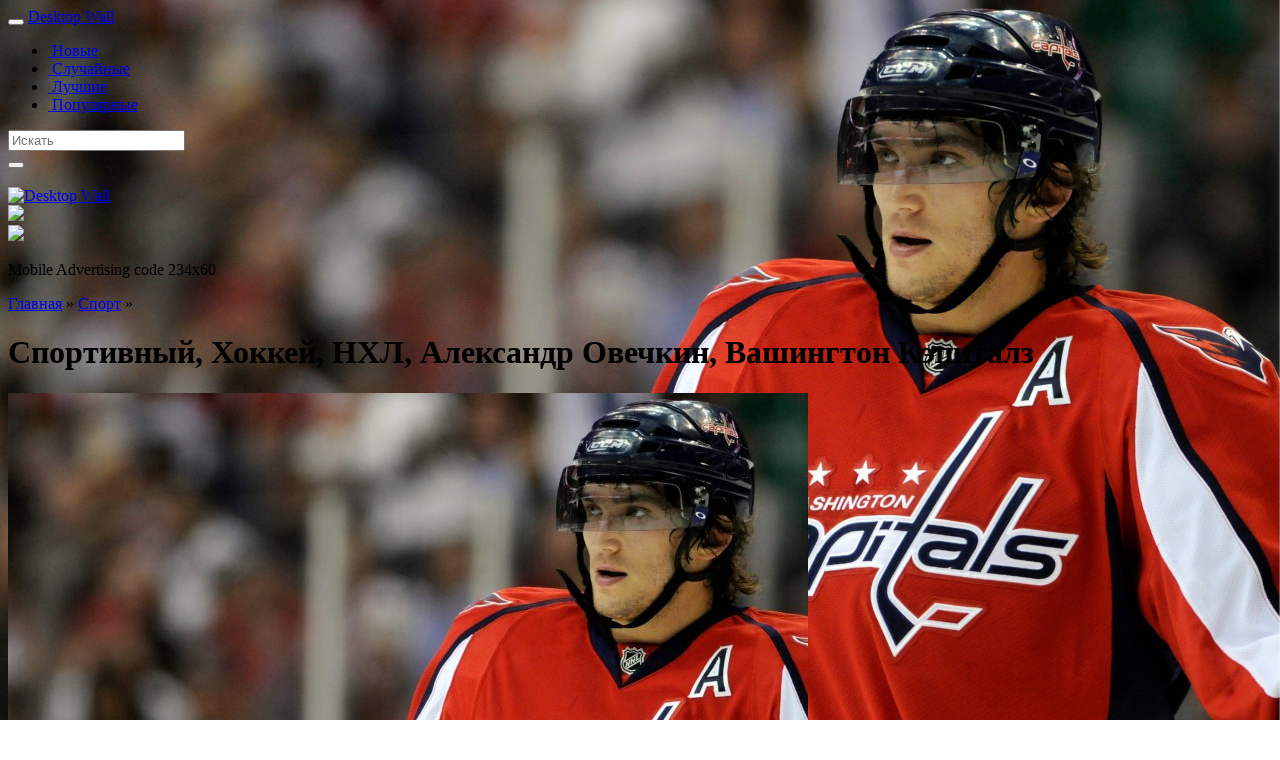

--- FILE ---
content_type: text/html; charset=UTF-8
request_url: https://wallpaper-yaport.ru/wallpaper-299.html
body_size: 40647
content:
<!DOCTYPE html>
<html lang="ru-RU">
<head>
<meta charset="UTF-8">
<meta name="viewport" content="width=device-width, initial-scale=1">
<link rel="profile" href="http://gmpg.org/xfn/11">
<link rel="pingback" href="https://wallpaper-yaport.ru/xmlrpc.php">
<link rel="icon" href="/wp-content/themes/theme/images/favicon.ico" type="image/x-icon">

<link href="https://wallpaper-yaport.ru/wp-content/themes/theme/css/bootstrap.min.css" type="text/css" rel="stylesheet" />
<link href="https://wallpaper-yaport.ru/wp-content/themes/theme/css/style.css" type="text/css" rel="stylesheet" />

<link rel="stylesheet" href="https://wallpaper-yaport.ru/wp-content/themes/theme/fonts/font-awesome-4.0.3/css/font-awesome.min.css">

        
<title>Изображение Спортивный, Хоккей, НХЛ, Александр Овечкин, Вашингтон Кэпиталз на рабочий стол hd</title>

<!-- All in One SEO Pack Pro 3.3.3 by Michael Torbert of Semper Fi Web Design[726,816] -->
<!-- Отладка строки: 2JMJ7L5RSW0YVB/VLWAYKK/YBWK -->
<script type="application/ld+json" class="aioseop-schema">{"@context":"https://schema.org","@graph":[{"@type":"Organization","@id":"https://wallpaper-yaport.ru/#organization","url":"https://wallpaper-yaport.ru/","name":"Desktop Wall","sameAs":[]},{"@type":"WebSite","@id":"https://wallpaper-yaport.ru/#website","url":"https://wallpaper-yaport.ru/","name":"Desktop Wall","publisher":{"@id":"https://wallpaper-yaport.ru/#organization"}},{"@type":"WebPage","@id":"https://wallpaper-yaport.ru/wallpaper-299.html#webpage","url":"https://wallpaper-yaport.ru/wallpaper-299.html","inLanguage":"ru-RU","name":"\u0421\u043f\u043e\u0440\u0442\u0438\u0432\u043d\u044b\u0439, \u0425\u043e\u043a\u043a\u0435\u0439, \u041d\u0425\u041b, \u0410\u043b\u0435\u043a\u0441\u0430\u043d\u0434\u0440 \u041e\u0432\u0435\u0447\u043a\u0438\u043d, \u0412\u0430\u0448\u0438\u043d\u0433\u0442\u043e\u043d \u041a\u044d\u043f\u0438\u0442\u0430\u043b\u0437","isPartOf":{"@id":"https://wallpaper-yaport.ru/#website"},"image":{"@type":"ImageObject","@id":"https://wallpaper-yaport.ru/wallpaper-299.html#primaryimage","url":"https://wallpaper-yaport.ru/wp-content/uploads/2020/11/facd76127af085f95c2099d93123ffcb97cddefe.jpg","width":2560,"height":1600},"primaryImageOfPage":{"@id":"https://wallpaper-yaport.ru/wallpaper-299.html#primaryimage"},"datePublished":"2020-11-30T06:52:24+03:00","dateModified":"2020-11-30T06:52:24+03:00"},{"@type":"Article","@id":"https://wallpaper-yaport.ru/wallpaper-299.html#article","isPartOf":{"@id":"https://wallpaper-yaport.ru/wallpaper-299.html#webpage"},"author":{"@id":"https://wallpaper-yaport.ru/wallpaper-author/sitesready#author"},"headline":"\u0421\u043f\u043e\u0440\u0442\u0438\u0432\u043d\u044b\u0439, \u0425\u043e\u043a\u043a\u0435\u0439, \u041d\u0425\u041b, \u0410\u043b\u0435\u043a\u0441\u0430\u043d\u0434\u0440 \u041e\u0432\u0435\u0447\u043a\u0438\u043d, \u0412\u0430\u0448\u0438\u043d\u0433\u0442\u043e\u043d \u041a\u044d\u043f\u0438\u0442\u0430\u043b\u0437","datePublished":"2020-11-30T06:52:24+03:00","dateModified":"2020-11-30T06:52:24+03:00","commentCount":0,"mainEntityOfPage":{"@id":"https://wallpaper-yaport.ru/wallpaper-299.html#webpage"},"publisher":{"@id":"https://wallpaper-yaport.ru/#organization"},"articleSection":"\u0421\u043f\u043e\u0440\u0442","image":{"@type":"ImageObject","@id":"https://wallpaper-yaport.ru/wallpaper-299.html#primaryimage","url":"https://wallpaper-yaport.ru/wp-content/uploads/2020/11/facd76127af085f95c2099d93123ffcb97cddefe.jpg","width":2560,"height":1600}},{"@type":"Person","@id":"https://wallpaper-yaport.ru/wallpaper-author/sitesready#author","name":"SitesReady","sameAs":[],"image":{"@type":"ImageObject","@id":"https://wallpaper-yaport.ru/#personlogo","url":"https://secure.gravatar.com/avatar/3c2b7834b0da84114d197aaf3f0a1f89?s=96&d=wavatar&r=g","width":96,"height":96,"caption":"SitesReady"}}]}</script>
<link rel="canonical" href="https://wallpaper-yaport.ru/wallpaper-299.html" />
<!-- All in One SEO Pack Pro -->
<link rel='dns-prefetch' href='//s.w.org' />
<link rel="alternate" type="application/rss+xml" title="Desktop Wall &raquo; Лента" href="https://wallpaper-yaport.ru/feed" />
<link rel="alternate" type="application/rss+xml" title="Desktop Wall &raquo; Лента комментариев" href="https://wallpaper-yaport.ru/comments/feed" />
<link rel="alternate" type="application/rss+xml" title="Desktop Wall &raquo; Лента комментариев к &laquo;Спортивный, Хоккей, НХЛ, Александр Овечкин, Вашингтон Кэпиталз&raquo;" href="https://wallpaper-yaport.ru/wallpaper-299.html/feed" />
		<script type="text/javascript">
			window._wpemojiSettings = {"baseUrl":"https:\/\/s.w.org\/images\/core\/emoji\/12.0.0-1\/72x72\/","ext":".png","svgUrl":"https:\/\/s.w.org\/images\/core\/emoji\/12.0.0-1\/svg\/","svgExt":".svg","source":{"concatemoji":"https:\/\/wallpaper-yaport.ru\/wp-includes\/js\/wp-emoji-release.min.js"}};
			!function(e,a,t){var r,n,o,i,p=a.createElement("canvas"),s=p.getContext&&p.getContext("2d");function c(e,t){var a=String.fromCharCode;s.clearRect(0,0,p.width,p.height),s.fillText(a.apply(this,e),0,0);var r=p.toDataURL();return s.clearRect(0,0,p.width,p.height),s.fillText(a.apply(this,t),0,0),r===p.toDataURL()}function l(e){if(!s||!s.fillText)return!1;switch(s.textBaseline="top",s.font="600 32px Arial",e){case"flag":return!c([127987,65039,8205,9895,65039],[127987,65039,8203,9895,65039])&&(!c([55356,56826,55356,56819],[55356,56826,8203,55356,56819])&&!c([55356,57332,56128,56423,56128,56418,56128,56421,56128,56430,56128,56423,56128,56447],[55356,57332,8203,56128,56423,8203,56128,56418,8203,56128,56421,8203,56128,56430,8203,56128,56423,8203,56128,56447]));case"emoji":return!c([55357,56424,55356,57342,8205,55358,56605,8205,55357,56424,55356,57340],[55357,56424,55356,57342,8203,55358,56605,8203,55357,56424,55356,57340])}return!1}function d(e){var t=a.createElement("script");t.src=e,t.defer=t.type="text/javascript",a.getElementsByTagName("head")[0].appendChild(t)}for(i=Array("flag","emoji"),t.supports={everything:!0,everythingExceptFlag:!0},o=0;o<i.length;o++)t.supports[i[o]]=l(i[o]),t.supports.everything=t.supports.everything&&t.supports[i[o]],"flag"!==i[o]&&(t.supports.everythingExceptFlag=t.supports.everythingExceptFlag&&t.supports[i[o]]);t.supports.everythingExceptFlag=t.supports.everythingExceptFlag&&!t.supports.flag,t.DOMReady=!1,t.readyCallback=function(){t.DOMReady=!0},t.supports.everything||(n=function(){t.readyCallback()},a.addEventListener?(a.addEventListener("DOMContentLoaded",n,!1),e.addEventListener("load",n,!1)):(e.attachEvent("onload",n),a.attachEvent("onreadystatechange",function(){"complete"===a.readyState&&t.readyCallback()})),(r=t.source||{}).concatemoji?d(r.concatemoji):r.wpemoji&&r.twemoji&&(d(r.twemoji),d(r.wpemoji)))}(window,document,window._wpemojiSettings);
		</script>
		<style type="text/css">
img.wp-smiley,
img.emoji {
	display: inline !important;
	border: none !important;
	box-shadow: none !important;
	height: 1em !important;
	width: 1em !important;
	margin: 0 .07em !important;
	vertical-align: -0.1em !important;
	background: none !important;
	padding: 0 !important;
}
</style>
	<link rel='stylesheet' id='wp-block-library-css'  href='https://wallpaper-yaport.ru/wp-includes/css/dist/block-library/style.min.css' type='text/css' media='all' />
<link rel='stylesheet' id='contact-form-7-css'  href='https://wallpaper-yaport.ru/wp-content/plugins/contact-form-7/includes/css/styles.css' type='text/css' media='all' />
<link rel='stylesheet' id='wp-postratings-css'  href='https://wallpaper-yaport.ru/wp-content/plugins/wp-postratings/css/postratings-css.css' type='text/css' media='all' />
<script type='text/javascript' src='https://wallpaper-yaport.ru/wp-includes/js/jquery/jquery.js'></script>
<script type='text/javascript' src='https://wallpaper-yaport.ru/wp-includes/js/jquery/jquery-migrate.min.js'></script>
<link rel='https://api.w.org/' href='https://wallpaper-yaport.ru/wp-json/' />
<link rel="EditURI" type="application/rsd+xml" title="RSD" href="https://wallpaper-yaport.ru/xmlrpc.php?rsd" />
<link rel="wlwmanifest" type="application/wlwmanifest+xml" href="https://wallpaper-yaport.ru/wp-includes/wlwmanifest.xml" /> 
<link rel='shortlink' href='https://wallpaper-yaport.ru/?p=299' />
<link rel="alternate" type="application/json+oembed" href="https://wallpaper-yaport.ru/wp-json/oembed/1.0/embed?url=https%3A%2F%2Fwallpaper-yaport.ru%2Fwallpaper-299.html" />
<link rel="alternate" type="text/xml+oembed" href="https://wallpaper-yaport.ru/wp-json/oembed/1.0/embed?url=https%3A%2F%2Fwallpaper-yaport.ru%2Fwallpaper-299.html&#038;format=xml" />

</head>

    <!-- HTML5 shim and Respond.js IE8 support of HTML5 elements and media queries -->
        <!--[if lt IE 9]>
              <script src="https://wallpaper-yaport.ru/wp-content/themes/theme/js/html5.js"></script>
            <script src="https://wallpaper-yaport.ru/wp-content/themes/theme/js/respond.min.js"></script>
        <![endif]-->
    
<body style="background-image: url(https://wallpaper-yaport.ru/wp-content/uploads/2020/11/facd76127af085f95c2099d93123ffcb97cddefe.jpg);background-repeat:no-repeat;background-position:top center;background-attachment:fixed;background-size:cover;">

<div id="fb-root"></div>
<script>(function(d, s, id) {
  var js, fjs = d.getElementsByTagName(s)[0];
  if (d.getElementById(id)) return;
  js = d.createElement(s); js.id = id;
  js.src = "//connect.facebook.net/en_US/sdk.js#xfbml=1&version=v2.3&appId=";
  fjs.parentNode.insertBefore(js, fjs);
}(document, 'script', 'facebook-jssdk'));</script>

<div class="navbar navbar-inverse navbar-fixed-top" role="navigation">
<div class="container">
  <div class="navbar-header hidden-lg hidden-md">
    <button type="button" class="navbar-toggle" data-toggle="collapse" data-target=".navbar-inverse-collapse">
      <span class="icon-bar"></span>
      <span class="icon-bar"></span>
      <span class="icon-bar"></span>
    </button>
    <a class="navbar-brand" href="https://wallpaper-yaport.ru">Desktop Wall</a>
  </div>
  <div class="navbar-collapse collapse navbar-inverse-collapse">
       <ul id="menu-header-menu" class="nav navbar-nav"><li id="menu-item-31" class="menu-item menu-item-type-post_type menu-item-object-page menu-item-31"><a title="Новые" href="https://wallpaper-yaport.ru/new-wallpapers"><span class="glyphicon glyphicon glyphicon-flash"></span>&nbsp;Новые</a></li>
<li id="menu-item-32" class="menu-item menu-item-type-post_type menu-item-object-page menu-item-32"><a title="Случайные" href="https://wallpaper-yaport.ru/random-wallpapers"><span class="glyphicon glyphicon glyphicon-random"></span>&nbsp;Случайные</a></li>
<li id="menu-item-30" class="menu-item menu-item-type-post_type menu-item-object-page menu-item-30"><a title="Лучшие" href="https://wallpaper-yaport.ru/popular-wallpapers"><span class="glyphicon glyphicon glyphicon-heart"></span>&nbsp;Лучшие</a></li>
<li id="menu-item-33" class="menu-item menu-item-type-post_type menu-item-object-page menu-item-33"><a title="Популярные" href="https://wallpaper-yaport.ru/top-views"><span class="glyphicon glyphicon glyphicon-eye-open"></span>&nbsp;Популярные</a></li>
</ul>    <div class="pull-right">
    <form action="https://wallpaper-yaport.ru/" method="get" class="navbar-form navbar-left" role="search">
        <div class="form-group">
          <input type="text" name="s" id="search" placeholder="Искать" value="" class="form-control">
        </div>
       <button type="submit" class="btn btn-inverse"><i class="glyphicon glyphicon-search"></i></button>
      </form>
    </div>
  </div>
</div>
</div>

	

<div class="container">
<br />
<div class="row">
<div class="panel panel-default">
  <div class="panel-body">

	<div class="col-md-12">
		  
      <div class="row">
		<div class="text-center visible-lg"><div class="col-md-4"><a href="https://wallpaper-yaport.ru"><img class="img-responsive" src="/wp-content/themes/theme/images/logo.png" alt="Desktop Wall" title="Бесплатные HD обои на рабочий стол" width="290" height="90"></a></div>
		</div>
		<div class="col-lg-8 col-md-12">
    			
			<div class="row text-center">
			
				<div class="visible-md visible-lg"><a href="#"><img src="https://foto-oboi-deluxe.ru/wp-content/uploads/2017/03/728.png" /></a></div>
				<div class="col-sm-12 visible-sm"><a href="#"><img src="https://foto-oboi-deluxe.ru/wp-content/uploads/2017/03/468x60.png" /></a></div>
				
			</div>
			<div class="row text-center visible-xs">
				<p>Mobile Advertising code 234x60</p>
			</div>	

		</div>
	</div>
 	
	 
	</div>
	</div>
</div>
</div>
  
</div>

<script data-ad-client="ca-pub-9781127271512752" async src="https://pagead2.googlesyndication.com/pagead/js/adsbygoogle.js"></script>


<div class="container">
  	 
<div class="breadcrumb">
 <div xmlns:v="http://rdf.data-vocabulary.org/#"  id="crumbs"><span typeof="v:Breadcrumb"><a rel="v:url" property="v:title" class="crumbs-home" href="https://wallpaper-yaport.ru">Главная</a></span> &raquo; <span typeof="v:Breadcrumb"><a rel="v:url" property="v:title" href="https://wallpaper-yaport.ru/sport">Спорт</a></span> &raquo; <h1 class="titl">Спортивный, Хоккей, НХЛ, Александр Овечкин, Вашингтон Кэпиталз</h1></div> </div>
 

<div class="row">
	<div class="col-md-12"> 

		
			<div class="row">
<div class="panel panel-success">
  <div class="panel-body">
        
  
<div class="row">
	<div class="col-md-12">
		<div class="col-md-8 col-sm-6 col-hs-12">


			<div class="text-center">
								    	<img src="https://wallpaper-yaport.ru/wp-content/uploads/2020/11/facd76127af085f95c2099d93123ffcb97cddefe-800x600.jpg" class="img-responsive center-block" alt="Спортивный, Хоккей, НХЛ, Александр Овечкин, Вашингтон Кэпиталз" width="800" height="600"/>
				    	
					<p></p>
						<div id="post-ratings-299" class="post-ratings" data-nonce="19d9810cba"><img id="rating_299_1" src="https://wallpaper-yaport.ru/wp-content/plugins/wp-postratings/images/stars_crystal/rating_off.gif" alt="" title="" onmouseover="current_rating(299, 1, '');" onmouseout="ratings_off(0, 0, 0);" onclick="rate_post();" onkeypress="rate_post();" style="cursor: pointer; border: 0px;" /><img id="rating_299_2" src="https://wallpaper-yaport.ru/wp-content/plugins/wp-postratings/images/stars_crystal/rating_off.gif" alt="" title="" onmouseover="current_rating(299, 2, '');" onmouseout="ratings_off(0, 0, 0);" onclick="rate_post();" onkeypress="rate_post();" style="cursor: pointer; border: 0px;" /><img id="rating_299_3" src="https://wallpaper-yaport.ru/wp-content/plugins/wp-postratings/images/stars_crystal/rating_off.gif" alt="" title="" onmouseover="current_rating(299, 3, '');" onmouseout="ratings_off(0, 0, 0);" onclick="rate_post();" onkeypress="rate_post();" style="cursor: pointer; border: 0px;" /><img id="rating_299_4" src="https://wallpaper-yaport.ru/wp-content/plugins/wp-postratings/images/stars_crystal/rating_off.gif" alt="" title="" onmouseover="current_rating(299, 4, '');" onmouseout="ratings_off(0, 0, 0);" onclick="rate_post();" onkeypress="rate_post();" style="cursor: pointer; border: 0px;" /><img id="rating_299_5" src="https://wallpaper-yaport.ru/wp-content/plugins/wp-postratings/images/stars_crystal/rating_off.gif" alt="" title="" onmouseover="current_rating(299, 5, '');" onmouseout="ratings_off(0, 0, 0);" onclick="rate_post();" onkeypress="rate_post();" style="cursor: pointer; border: 0px;" /></div><div id="post-ratings-299-loading" class="post-ratings-loading"><img src="https://wallpaper-yaport.ru/wp-content/plugins/wp-postratings/images/loading.gif" width="16" height="16" class="post-ratings-image" /> Загрузка...</div>				    			<ul class="pager">
		<h5 class="screen-reader-text">Навигация по статьям</h5>
		<li class="previous"><a href="https://wallpaper-yaport.ru/wallpaper-297.html" rel="prev"><span class="meta-nav"><i class="fa fa-arrow-left" aria-hidden="true"></i>&nbsp;&nbsp;Предыдущая запись</span></a></li><li class="next"><a href="https://wallpaper-yaport.ru/wallpaper-301.html" rel="next"><span class="meta-nav">Следующая запись&nbsp;&nbsp;<i class="fa fa-arrow-right" aria-hidden="true"></i></span></a></li>		
	</ul><!-- .navigation -->
				</div>  	
		</div>	
 
		<div class="col-md-4 col-sm-6 col-hs-12">
			<div class="comarg">
				<h3>Спортивный, Хоккей, НХЛ, Александр Овечкин, Вашингтон Кэпиталз</h3>
				<ul class="dashboard-list">
				 
												
				<li><i class="fa fa-arrows"></i>&nbsp;&nbsp;Разрешение: 2560x1600px</li><li><i class="fa fa-tachometer"></i>&nbsp;&nbsp;Размер фото: 882 kB </li>				<li><span><i class="fa fa-eye fa-lg"></i>  759</span>&nbsp;&nbsp;Просмотров</li>
				<li><i class="fa fa-folder-open fa-lg"></i>&nbsp;&nbsp;Рубрика :<a href="https://wallpaper-yaport.ru/sport" rel="category tag">Спорт</a></li>
				<li><i class="fa fa-clock-o fa-lg"></i>&nbsp;&nbsp;<span class="posted-on">Добавлено: <a href="https://wallpaper-yaport.ru/wallpaper-299.html" rel="bookmark"><time class="entry-date published" datetime="2020-11-30T09:52:24+03:00">30.11.2020</time></a></span> </li>
				<li><i class="fa fa-tags fa-lg"></i>&nbsp;&nbsp;Метки :  				<span class="label label-warning"><a href=""><a href="https://wallpaper-yaport.ru/sport" rel="category tag">Спорт</a></a></span>
				
				</li>
				</ul>
				<br />
				<div class="social_icons text-center">
					<div class="col-md-12 col-xs-12">
						<script type="text/javascript">(function() {
  if (window.pluso)if (typeof window.pluso.start == "function") return;
  if (window.ifpluso==undefined) { window.ifpluso = 1;
    var d = document, s = d.createElement('script'), g = 'getElementsByTagName';
    s.type = 'text/javascript'; s.charset='UTF-8'; s.async = true;
    s.src = ('https:' == window.location.protocol ? 'https' : 'http')  + '://share.pluso.ru/pluso-like.js';
    var h=d[g]('body')[0];
    h.appendChild(s);
  }})();</script>
<div class="pluso" data-background="transparent" data-options="medium,square,line,horizontal,nocounter,theme=06" data-services="vkontakte,odnoklassniki,facebook,twitter,moimir,email"></div>					</div>
				</div>
				<br /><br />
				
				<div class="row text-justify" style="padding-top:1.5em;">
				Яркие и захватывающие <strong>обои для рабочего стола «Спортивный, Хоккей, НХЛ, Александр Овечкин, Вашингтон Кэпиталз»</strong> раскрасят повседневную рутину и придадут индивидуальности. Большое количество интересных и неповторимых картинок таких как:  <strong><a href="https://wallpaper-yaport.ru/sport" rel="category tag">Спорт</a>,</strong> позволят менять обои хоть каждый день. Разнообразьте свой день красивыми картинками для рабочего стола. 				
				</div>

			</div>
		</div>	
		<p></p>
		<div class="resolutions">   
<div class="text-center" style="display: table;width: 100%;"><i class="fa fa-desktop fa-lg"></i>&nbsp;&nbsp;<span style="font-size: medium;">Разрешение Вашего монитора: <strong>
<script type="text/javascript">
document.write(screen.width+ ' x ' +screen.height);
</script></strong> пикселей.</span></div> 		<br/>
    	    <h2 class="text-center text-uppercase">Ссылки для скачивания</h3><br/>
			  <div class="text-center">
			  <div class="col-md-6">
			<form method="POST" action="https://wallpaper-yaport.ru/download" target="_blank">
			   <span class="custom-dropdown large">
			<select class="select select_large" name="size" id="size" type="text">
			  <optgroup label="Standard"><option value="800x600"><i class="fa fa-chevron-circle-right"></i> 800x600</option><option value="1024x768"><i class="fa fa-chevron-circle-right"></i> 1024x768</option><option value="1152x864"><i class="fa fa-chevron-circle-right"></i> 1152x864</option><option value="1280x960"><i class="fa fa-chevron-circle-right"></i> 1280x960</option><option value="1280x1024"><i class="fa fa-chevron-circle-right"></i> 1280x1024</option><option value="1400x1050"><i class="fa fa-chevron-circle-right"></i> 1400x1050</option><option value="1600x1200"><i class="fa fa-chevron-circle-right"></i> 1600x1200</option></optgroup><optgroup label="Widescreen"><option value="800x480"><i class="fa fa-chevron-circle-right"></i> 800x480</option><option value="1024x600"><i class="fa fa-chevron-circle-right"></i> 1024x600</option><option value="1280x800"><i class="fa fa-chevron-circle-right"></i> 1280x800</option><option value="1360x768"><i class="fa fa-chevron-circle-right"></i> 1360x768</option><option value="1366x768"><i class="fa fa-chevron-circle-right"></i> 1366x768</option><option value="1440x900"><i class="fa fa-chevron-circle-right"></i> 1440x900</option><option value="1600x900"><i class="fa fa-chevron-circle-right"></i> 1600x900</option><option value="1680x1050"><i class="fa fa-chevron-circle-right"></i> 1680x1050</option><option value="1920x1080"><i class="fa fa-chevron-circle-right"></i> 1920x1080</option><option value="1920x1200"><i class="fa fa-chevron-circle-right"></i> 1920x1200</option><option value="2560x1440"><i class="fa fa-chevron-circle-right"></i> 2560x1440</option><option value="2560x1600"><i class="fa fa-chevron-circle-right"></i> 2560x1600</option></optgroup><optgroup label="Mobile Devices"><option value="320x240"><i class="fa fa-chevron-circle-right"></i> 320x240</option><option value="320x480"><i class="fa fa-chevron-circle-right"></i> 320x480</option><option value="360x480"><i class="fa fa-chevron-circle-right"></i> 360x480</option><option value="480x800"><i class="fa fa-chevron-circle-right"></i> 480x800</option><option value="480x854"><i class="fa fa-chevron-circle-right"></i> 480x854</option><option value="540x960"><i class="fa fa-chevron-circle-right"></i> 540x960</option><option value="640x960"><i class="fa fa-chevron-circle-right"></i> 640x960</option><option value="640x1136"><i class="fa fa-chevron-circle-right"></i> 640x1136</option><option value="720x1280"><i class="fa fa-chevron-circle-right"></i> 720x1280</option><option value="750x1334"><i class="fa fa-chevron-circle-right"></i> 750x1334</option><option value="768x1280"><i class="fa fa-chevron-circle-right"></i> 768x1280</option><option value="1024x1024"><i class="fa fa-chevron-circle-right"></i> 1024x1024</option></optgroup><optgroup label="Covers for social networks"></optgroup><optgroup class="optfb" label="Covers for Facebook"><option value="170x170"><i class="fa fa-chevron-circle-right"></i> 170x170</option><option value="820x312"><i class="fa fa-chevron-circle-right"></i> 820x312</option><option value="1200x630"><i class="fa fa-chevron-circle-right"></i> 1200x630</option></optgroup><optgroup class="optvk" label="Covers for VK"><option value="200x500"><i class="fa fa-chevron-circle-right"></i> 200x500</option><option value="537x240"><i class="fa fa-chevron-circle-right"></i> 537x240</option><option value="700x500"><i class="fa fa-chevron-circle-right"></i> 700x500</option></optgroup><optgroup class="opttw" label="Covers for Twitter"><option value="400x400"><i class="fa fa-chevron-circle-right"></i> 400x400</option><option value="1024x512"><i class="fa fa-chevron-circle-right"></i> 1024x512</option><option value="1500x500"><i class="fa fa-chevron-circle-right"></i> 1500x500</option></optgroup><optgroup class="optinst" label="Covers for Instagram"><option value="110x110"><i class="fa fa-chevron-circle-right"></i> 110x110</option><option value="1080x1080"><i class="fa fa-chevron-circle-right"></i> 1080x1080</option></optgroup><optgroup class="optyt" label="Covers for YouTube"><option value="800x800"><i class="fa fa-chevron-circle-right"></i> 800x800</option><option value="1280x720"><i class="fa fa-chevron-circle-right"></i> 1280x720</option><option value="2560x1440"><i class="fa fa-chevron-circle-right"></i> 2560x1440</option></optgroup><optgroup class="optpin" label="Covers for Pinterest"><option value="165x165"><i class="fa fa-chevron-circle-right"></i> 165x165</option><option value="735x1102"><i class="fa fa-chevron-circle-right"></i> 735x1102</option></optgroup><optgroup class="optlin" label="Covers for Linkedin"><option value="180x110"><i class="fa fa-chevron-circle-right"></i> 180x110</option><option value="350x230"><i class="fa fa-chevron-circle-right"></i> 350x230</option><option value="400x400"><i class="fa fa-chevron-circle-right"></i> 400x400</option><option value="646x220"><i class="fa fa-chevron-circle-right"></i> 646x220</option></optgroup><optgroup class="optok" label="Covers for OK.ru"><option value="190x190"><i class="fa fa-chevron-circle-right"></i> 190x190</option><option value="1340x320"><i class="fa fa-chevron-circle-right"></i> 1340x320</option></optgroup>			</select>    
			</span>
			
			<button type="submit" class="btn btn-success" name="go" value="go"><span class="glyphicon glyphicon-resize-small"></span> Выбрать размер</button>
			<input type="hidden" value="https://wallpaper-yaport.ru/wp-content/uploads/2020/11/facd76127af085f95c2099d93123ffcb97cddefe.jpg" name="imagine" />
			<input type="hidden" name="wallname" value="Спортивный, Хоккей, НХЛ, Александр Овечкин, Вашингтон Кэпиталз">
			<input type="hidden" name="wallid" value="299">
			</form>
			</div> 
			<div class="col-md-6">
			<a href="https://wallpaper-yaport.ru/wp-content/uploads/2020/11/facd76127af085f95c2099d93123ffcb97cddefe.jpg" download="wallpaper-300"><button class="btn btn-success" onlick="return false;"><span class="glyphicon glyphicon-download-alt"></span> Оригинальный размер&nbsp;2560&nbsp;<span style="font-size: xx-small;vertical-align:middle;">x</span>&nbsp;1600&nbsp;<span style="font-size: xx-small;">px</span></button></a>
			</div>
			</div>
			</div>
			
			   <br />   <br />
			
			</div>

	</div> 
</div>

</div>
</div>
</div>

<div class="row">
<div class="panel panel-default">
<div class="panel-body">
<div class="col-md-12">	

<div class="row text-center hidden-xs hidden-sm"><div class="col-md-6"><a href="#"><img src="https://foto-oboi-deluxe.ru/wp-content/uploads/2017/03/336x280.png" /></a></div><div class="col-md-6"><a href="#"><img src="https://foto-oboi-deluxe.ru/wp-content/uploads/2017/03/336x280.png" /></a></div></div><div class="row text-center visible-sm visible-xs">Header Advertising code 200x90</div>
</div>
</div>
</div>
</div>
	 

<div class="row">
<div class="panel panel-primary">
  <div class="panel-heading">
     <h2 class="panel-title"><span class="glyphicon glyphicon-th"></span> Похожие Обои </h2> 
  </div>
  <div class="panel-body">
<div class="col-md-12">
<div class="list_carousel responsive">
				
<ul id="list_photos">


<li><a href="https://wallpaper-yaport.ru/wallpaper-512.html"><img src="https://wallpaper-yaport.ru/wp-content/uploads/2023/03/56acbe04209ad14e33eee4fe2f0c4bd416365e9b-237x134.jpg" class="img-responsive center-block" alt="Спортивный, BMX, Транспортные средства, Мотоциклы" width="237" height="134"/></a></li>
		
     


<li><a href="https://wallpaper-yaport.ru/wallpaper-396.html"><img src="https://wallpaper-yaport.ru/wp-content/uploads/2022/08/a146fc02e22e0ce23da6613640a3a1160f2c7b13-237x134.jpg" class="img-responsive center-block" alt="Спортивный, Украина, Цикл, Горные велосипеды" width="237" height="134"/></a></li>
		
     


<li><a href="https://wallpaper-yaport.ru/wallpaper-344.html"><img src="https://wallpaper-yaport.ru/wp-content/uploads/2020/12/0c22288d54bb6c0a9bcee415f90e4465d162e2fd-237x134.jpg" class="img-responsive center-block" alt="Автомобили, Спортивный, Кокпит, Ariel Atom" width="237" height="134"/></a></li>
		
     


<li><a href="https://wallpaper-yaport.ru/wallpaper-291.html"><img src="https://wallpaper-yaport.ru/wp-content/uploads/2020/11/06e33b2bde096374b417fa4769ba3da31cfcb8bf-237x134.jpg" class="img-responsive center-block" alt="Велосипеды, Спортивный" width="237" height="134"/></a></li>
		
     


<li><a href="https://wallpaper-yaport.ru/wallpaper-215.html"><img src="https://wallpaper-yaport.ru/wp-content/uploads/2020/11/a457c53836b2652761e1b705ceed63629aa92db6-237x134.jpg" class="img-responsive center-block" alt="Автомобили, Спортивный, Ламборгини, Транспортные средства" width="237" height="134"/></a></li>
		
     
	
   </ul>       
</div>		
</div>	
</div>	
</div>		
</div>	


<div class="row">
<div class="panel panel-default">
  <div class="panel-body">
<div class="col-md-12">

      <br />
	  <div class="comment-form-author">

<div id="comments" class="comments-area">

	
	
	
		<div id="respond" class="comment-respond">
		<h3 id="reply-title" class="comment-reply-title">Добавить комментарий <small><a rel="nofollow" id="cancel-comment-reply-link" href="/wallpaper-299.html#respond" style="display:none;">Отменить ответ</a></small></h3><p class="must-log-in">Для отправки комментария вам необходимо <a href="https://wallpaper-yaport.ru/wp-login.php?redirect_to=https%3A%2F%2Fwallpaper-yaport.ru%2Fwallpaper-299.html">авторизоваться</a>.</p>	</div><!-- #respond -->
	
</div><!-- #comments -->
      </div>
    </div>
  </div>
  </div>
 </div>
   


										
				
				</div>
							
		</div>

</div>





<div class="container">



<div class="row"> 
<div class="panel panel-primary">
  <div class="panel-heading">
    <h2 class="panel-title"><span class="glyphicon glyphicon-folder-open"></span>&nbsp;&nbsp;Категории обоев</h2>
  </div>
  <div class="panel-body">
<div class="col-md-12">  

<div class="mycloud">
<a class="btn btn-primary btn-xs" href="https://wallpaper-yaport.ru/menu3d" title="View all posts from this category" >3D</a><a class="btn btn-primary btn-xs" href="https://wallpaper-yaport.ru/menuabstraktnyie" title="View all posts from this category" >Абстрактные</a><a class="btn btn-primary btn-xs" href="https://wallpaper-yaport.ru/menuaviation" title="View all posts from this category" >Авиация</a><a class="btn btn-primary btn-xs" href="https://wallpaper-yaport.ru/menubrendy" title="View all posts from this category" >Бренды</a><a class="btn btn-primary btn-xs" href="https://wallpaper-yaport.ru/menugoroda-arhitektura" title="View all posts from this category" >Города/Архитектура</a><a class="btn btn-primary btn-xs" href="https://wallpaper-yaport.ru/menueda-napitki" title="View all posts from this category" >Еда &amp; Напитки</a><a class="btn btn-primary btn-xs" href="https://wallpaper-yaport.ru/menuzhivotnye" title="View all posts from this category" >Животные</a><a class="btn btn-primary btn-xs" href="https://wallpaper-yaport.ru/menuznamenitosti" title="View all posts from this category" >Знаменитости</a><a class="btn btn-primary btn-xs" href="https://wallpaper-yaport.ru/menuigry" title="View all posts from this category" >Игры</a><a class="btn btn-primary btn-xs" href="https://wallpaper-yaport.ru/kino" title="View all posts from this category" >Кино</a><a class="btn btn-primary btn-xs" href="https://wallpaper-yaport.ru/korabli" title="View all posts from this category" >Корабли</a><a class="btn btn-primary btn-xs" href="https://wallpaper-yaport.ru/lyubov" title="View all posts from this category" >Любовь</a><a class="btn btn-primary btn-xs" href="https://wallpaper-yaport.ru/mototsikly" title="View all posts from this category" >Мотоциклы</a><a class="btn btn-primary btn-xs" href="https://wallpaper-yaport.ru/muzyka" title="View all posts from this category" >Музыка</a><a class="btn btn-primary btn-xs" href="https://wallpaper-yaport.ru/multfilmy" title="View all posts from this category" >Мультфильмы</a><a class="btn btn-primary btn-xs" href="https://wallpaper-yaport.ru/pejzazhi" title="View all posts from this category" >Пейзажи</a><a class="btn btn-primary btn-xs" href="https://wallpaper-yaport.ru/prazdniki" title="View all posts from this category" >Праздники</a><a class="btn btn-primary btn-xs" href="https://wallpaper-yaport.ru/priroda" title="View all posts from this category" >Природа</a><a class="btn btn-primary btn-xs" href="https://wallpaper-yaport.ru/raznoe" title="View all posts from this category" >Разное</a><a class="btn btn-primary btn-xs" href="https://wallpaper-yaport.ru/sport" title="View all posts from this category" >Спорт</a><a class="btn btn-primary btn-xs" href="https://wallpaper-yaport.ru/fentezi" title="View all posts from this category" >Фэнтези</a><a class="btn btn-primary btn-xs" href="https://wallpaper-yaport.ru/tsvety" title="View all posts from this category" >Цветы</a></div>	
</div>   

<script data-ad-client="ca-pub-9781127271512752" async src="https://pagead2.googlesyndication.com/pagead/js/adsbygoogle.js"></script>
			
				<BR>
				
			
</div>
</div>
</div>

<div class="row"> 
<div class="panel panel-primary">
<div class="panel-body">
<div class="col-md-12">  
 
<div class="col-sm-4">
            </div>
    <div class="col-sm-4">
            </div>
    <div class="col-sm-4">
            </div>
<div id="footer-widget4">			<div class="textwidget"><p>Обои для рабочего стола - это неотъемлемый атрибут 99,9% мониторов по всему миру. Разные страны, разные названия обоям, но всегда общее во всем мире предназначение. Кто-то ставит себе обои под свое текущее душевное состояние, а кто-то, наоборот, в стремлении сменить его, и гармонично выбранная картинка на рабочем столе действительно имеет некоторое магическое свойство задавать тот эмоциональный тон, что нам нужен.</p>
<p>Обои на рабочем столе - это выражение нашего настроения, чувств и даже мимолетного эмоционального всплеска. Некоторые из нас остаются верны только единицам обоев, которые когда-то покорили их сердце и теперь бережно хранят их на компьютере, другие же наоборот готовы менять фото на своем мониторе по нескольку раз на день, но всех нас объединяет одно - любовь к обоям своего рабочего стола.</p>
</div>
		</div></div>                   
</div>
</div>
</div>

</div>

<footer id="footer">
<div class="container">
        <div class="row">
          <div class="col-lg-12">
		 <div class="row">
            		<div class="col-md-6"><br />
				<p>Site © 2017 | Image © Original Author</p>
	    		</div>
	   		 <div class="col-md-6">
	   		
			<ul class="bottomnav">
		<ul id="menu-footer-menu" class="nav navbar-nav navbar-right"><li id="menu-item-108" class="menu-item menu-item-type-post_type menu-item-object-page menu-item-home menu-item-108"><a title="Главная" href="https://wallpaper-yaport.ru/">Главная</a></li>
<li id="menu-item-107" class="menu-item menu-item-type-post_type menu-item-object-page menu-item-107"><a title="О проекте" href="https://wallpaper-yaport.ru/about-us">О проекте</a></li>
<li id="menu-item-34" class="menu-item menu-item-type-post_type menu-item-object-page menu-item-34"><a title="Контакты" href="https://wallpaper-yaport.ru/contact-us">Контакты</a></li>
</ul>    			
    			</ul>
		
			</div>
         	 </div>
          </div>
        </div>
 </div>
      </footer>

	

<script src="https://wallpaper-yaport.ru/wp-content/themes/theme/scripts/jquery.min.js" type="text/javascript"></script> 

<script src="https://wallpaper-yaport.ru/wp-content/themes/theme/scripts/carousel/jquery.carouFredSel-6.2.0-packed.js" type="text/javascript"></script><script type="text/javascript">$('#list_photos').carouFredSel({ responsive: true, width: '100%', scroll: 2, items: {width: 320,visible: {min: 2, max: 6}} });</script><script src="https://wallpaper-yaport.ru/wp-content/themes/theme/scripts/camera/scripts/camera.min.js" type="text/javascript"></script>
<script src="https://wallpaper-yaport.ru/wp-content/themes/theme/scripts/easing/jquery.easing.1.3.js" type="text/javascript"></script>
<script type="text/javascript">function startCamera() {$('#camera_wrap').camera({ fx: 'scrollLeft', time: 2000, loader: 'none', playPause: false, navigation: true, height: '65%', pagination: true });}$(function(){startCamera()});</script>

<script type="text/javascript">

$(window).on('resize load', function() {
    $('body').css({
        "padding-top": $(".navbar").height() + "px"
    });

    $('.anchortarget').css({
        "padding-top": $(".navbar").height() + "px"
    }, {
        "margin-top": $(".navbar").height() - "px"
    });

});

</script> 

<a href="#" class="scrollup"></a>

<script type="text/javascript">
  $(document).ready(function () {

      $(window).scroll(function () {
          if ($(this).scrollTop() > 500) {
              $('.scrollup').fadeIn();
          } else {
              $('.scrollup').fadeOut();
          }
      });

      $('.scrollup').click(function () {
          $("html, body").animate({
              scrollTop: 0
          }, 600);
          return false;
      });

  });
</script>


<script type='text/javascript'>
/* <![CDATA[ */
var wpcf7 = {"apiSettings":{"root":"https:\/\/wallpaper-yaport.ru\/wp-json\/contact-form-7\/v1","namespace":"contact-form-7\/v1"}};
/* ]]> */
</script>
<script type='text/javascript' src='https://wallpaper-yaport.ru/wp-content/plugins/contact-form-7/includes/js/scripts.js'></script>
<script type='text/javascript'>
/* <![CDATA[ */
var ratingsL10n = {"plugin_url":"https:\/\/wallpaper-yaport.ru\/wp-content\/plugins\/wp-postratings","ajax_url":"https:\/\/wallpaper-yaport.ru\/wp-admin\/admin-ajax.php","text_wait":"\u041f\u043e\u0436\u0430\u043b\u0443\u0439\u0441\u0442\u0430, \u043d\u0435 \u0433\u043e\u043b\u043e\u0441\u0443\u0439\u0442\u0435 \u0437\u0430 \u043d\u0435\u0441\u043a\u043e\u043b\u044c\u043a\u043e \u0437\u0430\u043f\u0438\u0441\u0435\u0439 \u043e\u0434\u043d\u043e\u0432\u0440\u0435\u043c\u0435\u043d\u043d\u043e.","image":"stars_crystal","image_ext":"gif","max":"5","show_loading":"1","show_fading":"1","custom":"0"};
var ratings_mouseover_image=new Image();ratings_mouseover_image.src="https://wallpaper-yaport.ru/wp-content/plugins/wp-postratings/images/stars_crystal/rating_over.gif";;
/* ]]> */
</script>
<script type='text/javascript' src='https://wallpaper-yaport.ru/wp-content/plugins/wp-postratings/js/postratings-js.js'></script>
<script type='text/javascript' src='https://wallpaper-yaport.ru/wp-content/themes/theme/js/bootstrap.min.js'></script>
<script type='text/javascript' src='https://wallpaper-yaport.ru/wp-includes/js/wp-embed.min.js'></script>

<!-- Yandex.Metrika counter -->
<script type="text/javascript" >
   (function(m,e,t,r,i,k,a){m[i]=m[i]||function(){(m[i].a=m[i].a||[]).push(arguments)};
   m[i].l=1*new Date();k=e.createElement(t),a=e.getElementsByTagName(t)[0],k.async=1,k.src=r,a.parentNode.insertBefore(k,a)})
   (window, document, "script", "https://mc.yandex.ru/metrika/tag.js", "ym");

   ym(68944771, "init", {
        clickmap:true,
        trackLinks:true,
        accurateTrackBounce:true
   });
</script>
<noscript><div><img src="https://mc.yandex.ru/watch/68944771" style="position:absolute; left:-9999px;" alt="" /></div></noscript>
<!-- /Yandex.Metrika counter -->

</body>
</html>

--- FILE ---
content_type: text/html; charset=utf-8
request_url: https://www.google.com/recaptcha/api2/aframe
body_size: 268
content:
<!DOCTYPE HTML><html><head><meta http-equiv="content-type" content="text/html; charset=UTF-8"></head><body><script nonce="o9v2aVBXWCzDvTdUWYxfgg">/** Anti-fraud and anti-abuse applications only. See google.com/recaptcha */ try{var clients={'sodar':'https://pagead2.googlesyndication.com/pagead/sodar?'};window.addEventListener("message",function(a){try{if(a.source===window.parent){var b=JSON.parse(a.data);var c=clients[b['id']];if(c){var d=document.createElement('img');d.src=c+b['params']+'&rc='+(localStorage.getItem("rc::a")?sessionStorage.getItem("rc::b"):"");window.document.body.appendChild(d);sessionStorage.setItem("rc::e",parseInt(sessionStorage.getItem("rc::e")||0)+1);localStorage.setItem("rc::h",'1768845686097');}}}catch(b){}});window.parent.postMessage("_grecaptcha_ready", "*");}catch(b){}</script></body></html>